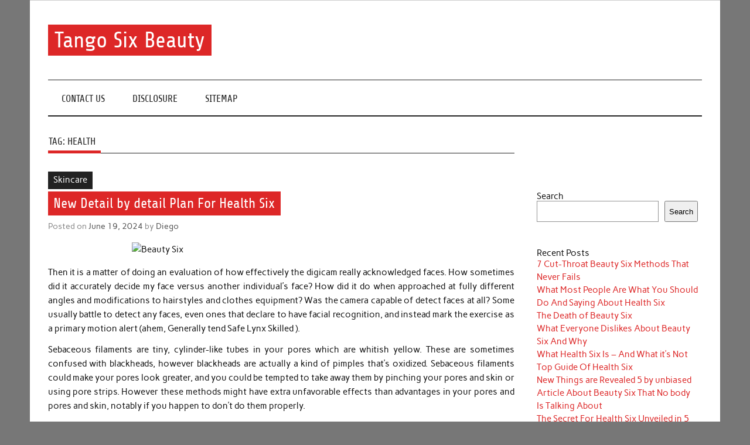

--- FILE ---
content_type: text/html; charset=UTF-8
request_url: https://tangosixblog.com/tag/health/page/2
body_size: 15636
content:
<!DOCTYPE html><!-- HTML 5 -->
<html lang="en-US">

<head>
<meta charset="UTF-8" />
<meta name="viewport" content="width=device-width, initial-scale=1">
<link rel="profile" href="https://gmpg.org/xfn/11" />
<link rel="pingback" href="https://tangosixblog.com/xmlrpc.php" />

<title>health &#8211; Page 2 &#8211; Tango Six Beauty</title>
<meta name='robots' content='max-image-preview:large' />
	<style>img:is([sizes="auto" i], [sizes^="auto," i]) { contain-intrinsic-size: 3000px 1500px }</style>
	<link rel="alternate" type="application/rss+xml" title="Tango Six Beauty &raquo; Feed" href="https://tangosixblog.com/feed" />
<link rel="alternate" type="application/rss+xml" title="Tango Six Beauty &raquo; Comments Feed" href="https://tangosixblog.com/comments/feed" />
<link rel="alternate" type="application/rss+xml" title="Tango Six Beauty &raquo; health Tag Feed" href="https://tangosixblog.com/tag/health/feed" />
<script type="text/javascript">
/* <![CDATA[ */
window._wpemojiSettings = {"baseUrl":"https:\/\/s.w.org\/images\/core\/emoji\/16.0.1\/72x72\/","ext":".png","svgUrl":"https:\/\/s.w.org\/images\/core\/emoji\/16.0.1\/svg\/","svgExt":".svg","source":{"concatemoji":"https:\/\/tangosixblog.com\/wp-includes\/js\/wp-emoji-release.min.js?ver=6.8.3"}};
/*! This file is auto-generated */
!function(s,n){var o,i,e;function c(e){try{var t={supportTests:e,timestamp:(new Date).valueOf()};sessionStorage.setItem(o,JSON.stringify(t))}catch(e){}}function p(e,t,n){e.clearRect(0,0,e.canvas.width,e.canvas.height),e.fillText(t,0,0);var t=new Uint32Array(e.getImageData(0,0,e.canvas.width,e.canvas.height).data),a=(e.clearRect(0,0,e.canvas.width,e.canvas.height),e.fillText(n,0,0),new Uint32Array(e.getImageData(0,0,e.canvas.width,e.canvas.height).data));return t.every(function(e,t){return e===a[t]})}function u(e,t){e.clearRect(0,0,e.canvas.width,e.canvas.height),e.fillText(t,0,0);for(var n=e.getImageData(16,16,1,1),a=0;a<n.data.length;a++)if(0!==n.data[a])return!1;return!0}function f(e,t,n,a){switch(t){case"flag":return n(e,"\ud83c\udff3\ufe0f\u200d\u26a7\ufe0f","\ud83c\udff3\ufe0f\u200b\u26a7\ufe0f")?!1:!n(e,"\ud83c\udde8\ud83c\uddf6","\ud83c\udde8\u200b\ud83c\uddf6")&&!n(e,"\ud83c\udff4\udb40\udc67\udb40\udc62\udb40\udc65\udb40\udc6e\udb40\udc67\udb40\udc7f","\ud83c\udff4\u200b\udb40\udc67\u200b\udb40\udc62\u200b\udb40\udc65\u200b\udb40\udc6e\u200b\udb40\udc67\u200b\udb40\udc7f");case"emoji":return!a(e,"\ud83e\udedf")}return!1}function g(e,t,n,a){var r="undefined"!=typeof WorkerGlobalScope&&self instanceof WorkerGlobalScope?new OffscreenCanvas(300,150):s.createElement("canvas"),o=r.getContext("2d",{willReadFrequently:!0}),i=(o.textBaseline="top",o.font="600 32px Arial",{});return e.forEach(function(e){i[e]=t(o,e,n,a)}),i}function t(e){var t=s.createElement("script");t.src=e,t.defer=!0,s.head.appendChild(t)}"undefined"!=typeof Promise&&(o="wpEmojiSettingsSupports",i=["flag","emoji"],n.supports={everything:!0,everythingExceptFlag:!0},e=new Promise(function(e){s.addEventListener("DOMContentLoaded",e,{once:!0})}),new Promise(function(t){var n=function(){try{var e=JSON.parse(sessionStorage.getItem(o));if("object"==typeof e&&"number"==typeof e.timestamp&&(new Date).valueOf()<e.timestamp+604800&&"object"==typeof e.supportTests)return e.supportTests}catch(e){}return null}();if(!n){if("undefined"!=typeof Worker&&"undefined"!=typeof OffscreenCanvas&&"undefined"!=typeof URL&&URL.createObjectURL&&"undefined"!=typeof Blob)try{var e="postMessage("+g.toString()+"("+[JSON.stringify(i),f.toString(),p.toString(),u.toString()].join(",")+"));",a=new Blob([e],{type:"text/javascript"}),r=new Worker(URL.createObjectURL(a),{name:"wpTestEmojiSupports"});return void(r.onmessage=function(e){c(n=e.data),r.terminate(),t(n)})}catch(e){}c(n=g(i,f,p,u))}t(n)}).then(function(e){for(var t in e)n.supports[t]=e[t],n.supports.everything=n.supports.everything&&n.supports[t],"flag"!==t&&(n.supports.everythingExceptFlag=n.supports.everythingExceptFlag&&n.supports[t]);n.supports.everythingExceptFlag=n.supports.everythingExceptFlag&&!n.supports.flag,n.DOMReady=!1,n.readyCallback=function(){n.DOMReady=!0}}).then(function(){return e}).then(function(){var e;n.supports.everything||(n.readyCallback(),(e=n.source||{}).concatemoji?t(e.concatemoji):e.wpemoji&&e.twemoji&&(t(e.twemoji),t(e.wpemoji)))}))}((window,document),window._wpemojiSettings);
/* ]]> */
</script>
<link rel='stylesheet' id='anderson-custom-fonts-css' href='https://tangosixblog.com/wp-content/themes/anderson-lite/css/custom-fonts.css?ver=20180413' type='text/css' media='all' />
<style id='wp-emoji-styles-inline-css' type='text/css'>

	img.wp-smiley, img.emoji {
		display: inline !important;
		border: none !important;
		box-shadow: none !important;
		height: 1em !important;
		width: 1em !important;
		margin: 0 0.07em !important;
		vertical-align: -0.1em !important;
		background: none !important;
		padding: 0 !important;
	}
</style>
<link rel='stylesheet' id='wp-block-library-css' href='https://tangosixblog.com/wp-includes/css/dist/block-library/style.min.css?ver=6.8.3' type='text/css' media='all' />
<style id='classic-theme-styles-inline-css' type='text/css'>
/*! This file is auto-generated */
.wp-block-button__link{color:#fff;background-color:#32373c;border-radius:9999px;box-shadow:none;text-decoration:none;padding:calc(.667em + 2px) calc(1.333em + 2px);font-size:1.125em}.wp-block-file__button{background:#32373c;color:#fff;text-decoration:none}
</style>
<style id='global-styles-inline-css' type='text/css'>
:root{--wp--preset--aspect-ratio--square: 1;--wp--preset--aspect-ratio--4-3: 4/3;--wp--preset--aspect-ratio--3-4: 3/4;--wp--preset--aspect-ratio--3-2: 3/2;--wp--preset--aspect-ratio--2-3: 2/3;--wp--preset--aspect-ratio--16-9: 16/9;--wp--preset--aspect-ratio--9-16: 9/16;--wp--preset--color--black: #353535;--wp--preset--color--cyan-bluish-gray: #abb8c3;--wp--preset--color--white: #ffffff;--wp--preset--color--pale-pink: #f78da7;--wp--preset--color--vivid-red: #cf2e2e;--wp--preset--color--luminous-vivid-orange: #ff6900;--wp--preset--color--luminous-vivid-amber: #fcb900;--wp--preset--color--light-green-cyan: #7bdcb5;--wp--preset--color--vivid-green-cyan: #00d084;--wp--preset--color--pale-cyan-blue: #8ed1fc;--wp--preset--color--vivid-cyan-blue: #0693e3;--wp--preset--color--vivid-purple: #9b51e0;--wp--preset--color--primary: #dd2727;--wp--preset--color--light-gray: #f0f0f0;--wp--preset--color--dark-gray: #777777;--wp--preset--gradient--vivid-cyan-blue-to-vivid-purple: linear-gradient(135deg,rgba(6,147,227,1) 0%,rgb(155,81,224) 100%);--wp--preset--gradient--light-green-cyan-to-vivid-green-cyan: linear-gradient(135deg,rgb(122,220,180) 0%,rgb(0,208,130) 100%);--wp--preset--gradient--luminous-vivid-amber-to-luminous-vivid-orange: linear-gradient(135deg,rgba(252,185,0,1) 0%,rgba(255,105,0,1) 100%);--wp--preset--gradient--luminous-vivid-orange-to-vivid-red: linear-gradient(135deg,rgba(255,105,0,1) 0%,rgb(207,46,46) 100%);--wp--preset--gradient--very-light-gray-to-cyan-bluish-gray: linear-gradient(135deg,rgb(238,238,238) 0%,rgb(169,184,195) 100%);--wp--preset--gradient--cool-to-warm-spectrum: linear-gradient(135deg,rgb(74,234,220) 0%,rgb(151,120,209) 20%,rgb(207,42,186) 40%,rgb(238,44,130) 60%,rgb(251,105,98) 80%,rgb(254,248,76) 100%);--wp--preset--gradient--blush-light-purple: linear-gradient(135deg,rgb(255,206,236) 0%,rgb(152,150,240) 100%);--wp--preset--gradient--blush-bordeaux: linear-gradient(135deg,rgb(254,205,165) 0%,rgb(254,45,45) 50%,rgb(107,0,62) 100%);--wp--preset--gradient--luminous-dusk: linear-gradient(135deg,rgb(255,203,112) 0%,rgb(199,81,192) 50%,rgb(65,88,208) 100%);--wp--preset--gradient--pale-ocean: linear-gradient(135deg,rgb(255,245,203) 0%,rgb(182,227,212) 50%,rgb(51,167,181) 100%);--wp--preset--gradient--electric-grass: linear-gradient(135deg,rgb(202,248,128) 0%,rgb(113,206,126) 100%);--wp--preset--gradient--midnight: linear-gradient(135deg,rgb(2,3,129) 0%,rgb(40,116,252) 100%);--wp--preset--font-size--small: 13px;--wp--preset--font-size--medium: 20px;--wp--preset--font-size--large: 36px;--wp--preset--font-size--x-large: 42px;--wp--preset--spacing--20: 0.44rem;--wp--preset--spacing--30: 0.67rem;--wp--preset--spacing--40: 1rem;--wp--preset--spacing--50: 1.5rem;--wp--preset--spacing--60: 2.25rem;--wp--preset--spacing--70: 3.38rem;--wp--preset--spacing--80: 5.06rem;--wp--preset--shadow--natural: 6px 6px 9px rgba(0, 0, 0, 0.2);--wp--preset--shadow--deep: 12px 12px 50px rgba(0, 0, 0, 0.4);--wp--preset--shadow--sharp: 6px 6px 0px rgba(0, 0, 0, 0.2);--wp--preset--shadow--outlined: 6px 6px 0px -3px rgba(255, 255, 255, 1), 6px 6px rgba(0, 0, 0, 1);--wp--preset--shadow--crisp: 6px 6px 0px rgba(0, 0, 0, 1);}:where(.is-layout-flex){gap: 0.5em;}:where(.is-layout-grid){gap: 0.5em;}body .is-layout-flex{display: flex;}.is-layout-flex{flex-wrap: wrap;align-items: center;}.is-layout-flex > :is(*, div){margin: 0;}body .is-layout-grid{display: grid;}.is-layout-grid > :is(*, div){margin: 0;}:where(.wp-block-columns.is-layout-flex){gap: 2em;}:where(.wp-block-columns.is-layout-grid){gap: 2em;}:where(.wp-block-post-template.is-layout-flex){gap: 1.25em;}:where(.wp-block-post-template.is-layout-grid){gap: 1.25em;}.has-black-color{color: var(--wp--preset--color--black) !important;}.has-cyan-bluish-gray-color{color: var(--wp--preset--color--cyan-bluish-gray) !important;}.has-white-color{color: var(--wp--preset--color--white) !important;}.has-pale-pink-color{color: var(--wp--preset--color--pale-pink) !important;}.has-vivid-red-color{color: var(--wp--preset--color--vivid-red) !important;}.has-luminous-vivid-orange-color{color: var(--wp--preset--color--luminous-vivid-orange) !important;}.has-luminous-vivid-amber-color{color: var(--wp--preset--color--luminous-vivid-amber) !important;}.has-light-green-cyan-color{color: var(--wp--preset--color--light-green-cyan) !important;}.has-vivid-green-cyan-color{color: var(--wp--preset--color--vivid-green-cyan) !important;}.has-pale-cyan-blue-color{color: var(--wp--preset--color--pale-cyan-blue) !important;}.has-vivid-cyan-blue-color{color: var(--wp--preset--color--vivid-cyan-blue) !important;}.has-vivid-purple-color{color: var(--wp--preset--color--vivid-purple) !important;}.has-black-background-color{background-color: var(--wp--preset--color--black) !important;}.has-cyan-bluish-gray-background-color{background-color: var(--wp--preset--color--cyan-bluish-gray) !important;}.has-white-background-color{background-color: var(--wp--preset--color--white) !important;}.has-pale-pink-background-color{background-color: var(--wp--preset--color--pale-pink) !important;}.has-vivid-red-background-color{background-color: var(--wp--preset--color--vivid-red) !important;}.has-luminous-vivid-orange-background-color{background-color: var(--wp--preset--color--luminous-vivid-orange) !important;}.has-luminous-vivid-amber-background-color{background-color: var(--wp--preset--color--luminous-vivid-amber) !important;}.has-light-green-cyan-background-color{background-color: var(--wp--preset--color--light-green-cyan) !important;}.has-vivid-green-cyan-background-color{background-color: var(--wp--preset--color--vivid-green-cyan) !important;}.has-pale-cyan-blue-background-color{background-color: var(--wp--preset--color--pale-cyan-blue) !important;}.has-vivid-cyan-blue-background-color{background-color: var(--wp--preset--color--vivid-cyan-blue) !important;}.has-vivid-purple-background-color{background-color: var(--wp--preset--color--vivid-purple) !important;}.has-black-border-color{border-color: var(--wp--preset--color--black) !important;}.has-cyan-bluish-gray-border-color{border-color: var(--wp--preset--color--cyan-bluish-gray) !important;}.has-white-border-color{border-color: var(--wp--preset--color--white) !important;}.has-pale-pink-border-color{border-color: var(--wp--preset--color--pale-pink) !important;}.has-vivid-red-border-color{border-color: var(--wp--preset--color--vivid-red) !important;}.has-luminous-vivid-orange-border-color{border-color: var(--wp--preset--color--luminous-vivid-orange) !important;}.has-luminous-vivid-amber-border-color{border-color: var(--wp--preset--color--luminous-vivid-amber) !important;}.has-light-green-cyan-border-color{border-color: var(--wp--preset--color--light-green-cyan) !important;}.has-vivid-green-cyan-border-color{border-color: var(--wp--preset--color--vivid-green-cyan) !important;}.has-pale-cyan-blue-border-color{border-color: var(--wp--preset--color--pale-cyan-blue) !important;}.has-vivid-cyan-blue-border-color{border-color: var(--wp--preset--color--vivid-cyan-blue) !important;}.has-vivid-purple-border-color{border-color: var(--wp--preset--color--vivid-purple) !important;}.has-vivid-cyan-blue-to-vivid-purple-gradient-background{background: var(--wp--preset--gradient--vivid-cyan-blue-to-vivid-purple) !important;}.has-light-green-cyan-to-vivid-green-cyan-gradient-background{background: var(--wp--preset--gradient--light-green-cyan-to-vivid-green-cyan) !important;}.has-luminous-vivid-amber-to-luminous-vivid-orange-gradient-background{background: var(--wp--preset--gradient--luminous-vivid-amber-to-luminous-vivid-orange) !important;}.has-luminous-vivid-orange-to-vivid-red-gradient-background{background: var(--wp--preset--gradient--luminous-vivid-orange-to-vivid-red) !important;}.has-very-light-gray-to-cyan-bluish-gray-gradient-background{background: var(--wp--preset--gradient--very-light-gray-to-cyan-bluish-gray) !important;}.has-cool-to-warm-spectrum-gradient-background{background: var(--wp--preset--gradient--cool-to-warm-spectrum) !important;}.has-blush-light-purple-gradient-background{background: var(--wp--preset--gradient--blush-light-purple) !important;}.has-blush-bordeaux-gradient-background{background: var(--wp--preset--gradient--blush-bordeaux) !important;}.has-luminous-dusk-gradient-background{background: var(--wp--preset--gradient--luminous-dusk) !important;}.has-pale-ocean-gradient-background{background: var(--wp--preset--gradient--pale-ocean) !important;}.has-electric-grass-gradient-background{background: var(--wp--preset--gradient--electric-grass) !important;}.has-midnight-gradient-background{background: var(--wp--preset--gradient--midnight) !important;}.has-small-font-size{font-size: var(--wp--preset--font-size--small) !important;}.has-medium-font-size{font-size: var(--wp--preset--font-size--medium) !important;}.has-large-font-size{font-size: var(--wp--preset--font-size--large) !important;}.has-x-large-font-size{font-size: var(--wp--preset--font-size--x-large) !important;}
:where(.wp-block-post-template.is-layout-flex){gap: 1.25em;}:where(.wp-block-post-template.is-layout-grid){gap: 1.25em;}
:where(.wp-block-columns.is-layout-flex){gap: 2em;}:where(.wp-block-columns.is-layout-grid){gap: 2em;}
:root :where(.wp-block-pullquote){font-size: 1.5em;line-height: 1.6;}
</style>
<link rel='stylesheet' id='anderson-lite-stylesheet-css' href='https://tangosixblog.com/wp-content/themes/anderson-lite/style.css?ver=1.6.6' type='text/css' media='all' />
<style id='anderson-lite-stylesheet-inline-css' type='text/css'>
.site-description {
	position: absolute;
	clip: rect(1px, 1px, 1px, 1px);
}
</style>
<link rel='stylesheet' id='genericons-css' href='https://tangosixblog.com/wp-content/themes/anderson-lite/css/genericons/genericons.css?ver=3.4.1' type='text/css' media='all' />
<!--[if lt IE 9]>
<script type="text/javascript" src="https://tangosixblog.com/wp-content/themes/anderson-lite/js/html5shiv.min.js?ver=3.7.3" id="html5shiv-js"></script>
<![endif]-->
<script type="text/javascript" src="https://tangosixblog.com/wp-includes/js/jquery/jquery.min.js?ver=3.7.1" id="jquery-core-js"></script>
<script type="text/javascript" src="https://tangosixblog.com/wp-includes/js/jquery/jquery-migrate.min.js?ver=3.4.1" id="jquery-migrate-js"></script>
<script type="text/javascript" id="anderson-lite-navigation-js-extra">
/* <![CDATA[ */
var anderson_navigation_params = {"mainnav_title":"Menu","topnav_title":"Menu"};
/* ]]> */
</script>
<script type="text/javascript" src="https://tangosixblog.com/wp-content/themes/anderson-lite/js/navigation.js?ver=20160719" id="anderson-lite-navigation-js"></script>
<link rel="https://api.w.org/" href="https://tangosixblog.com/wp-json/" /><link rel="alternate" title="JSON" type="application/json" href="https://tangosixblog.com/wp-json/wp/v2/tags/156" /><link rel="EditURI" type="application/rsd+xml" title="RSD" href="https://tangosixblog.com/xmlrpc.php?rsd" />
<meta name="generator" content="WordPress 6.8.3" />
		<style type="text/css" id="wp-custom-css">
			.post{ text-align: justify;
}
		</style>
		</head>

<body class="archive paged tag tag-health tag-156 paged-2 tag-paged-2 wp-theme-anderson-lite">

<a class="skip-link screen-reader-text" href="#content">Skip to content</a>

<div id="wrapper" class="hfeed">

	<div id="header-wrap">

		<div id="topheader" class="container clearfix">
					</div>

		<header id="header" class="container clearfix" role="banner">

			<div id="logo">

								
			<p class="site-title"><a href="https://tangosixblog.com/" rel="home">Tango Six Beauty</a></p>

						
			<p class="site-description">Learn some essential tips to get you started with your beauty routine.</p>

		
			</div>

			
		</header>

	</div>

	<div id="navigation-wrap">

		<nav id="mainnav" class="container clearfix" role="navigation">
			<ul id="mainnav-menu" class="main-navigation-menu menu"><li class="page_item page-item-8"><a href="https://tangosixblog.com/contact-us">CONTACT US</a></li>
<li class="page_item page-item-11"><a href="https://tangosixblog.com/disclosure">DISCLOSURE</a></li>
<li class="page_item page-item-10"><a href="https://tangosixblog.com/sitemap">SITEMAP</a></li>
</ul>		</nav>

	</div>

	
	
	
	<div id="wrap" class="container clearfix">
		
		<section id="content" class="primary" role="main">
		
				
			<div class="page-header">
				<h1 class="archive-title">Tag: <span>health</span></h1>			</div>
		
				
	<article id="post-10047" class="post-10047 post type-post status-publish format-standard hentry category-skincare tag-detail tag-health">
		
		
		<div class="single-post-categories post-categories clearfix">
			<ul class="post-categories">
	<li><a href="https://tangosixblog.com/category/skincare" rel="category tag">Skincare</a></li></ul>		</div>

		
		<div class="post-content">

			<h2 class="entry-title post-title"><a href="https://tangosixblog.com/new-detail-by-detail-plan-for-health-six" rel="bookmark">New Detail by detail Plan For Health Six</a></h2>			
			<div class="entry-meta postmeta"><span class="meta-date">Posted on <a href="https://tangosixblog.com/new-detail-by-detail-plan-for-health-six" title="4:15 pm" rel="bookmark"><time class="entry-date published updated" datetime="2024-06-19T16:15:22+00:00">June 19, 2024</time></a></span><span class="meta-author"> by <span class="author vcard"><a class="url fn n" href="https://tangosixblog.com/" title="View all posts by Diego" rel="author">Diego</a></span></span></div>
			
			<div class="entry clearfix">
				<p><img decoding="async" class="wp-post-image aligncenter" src="https://i.ibb.co/VTQhssK/skin-care-358.jpg" width="509px" alt="Beauty Six"/>Then it is a matter of doing an evaluation of how effectively the digicam really acknowledged faces. How sometimes did it accurately decide my face versus another individual&#8217;s face? How did it do when approached at fully different angles and modifications to hairstyles and clothes equipment? Was the camera capable of detect faces at all? Some usually battle to detect any faces, even ones that declare to have facial recognition, and instead mark the exercise as a primary motion alert (ahem, Generally tend Safe Lynx Skilled ).</p>
<p>Sebaceous filaments are tiny, cylinder-like tubes in your pores which are whitish yellow. These are sometimes confused with blackheads, however blackheads are actually a kind of pimples that&#8217;s oxidized. Sebaceous filaments could make your pores look greater, and you could be tempted to take away them by pinching your pores and skin or using pore strips. However these methods might have extra unfavorable effects than advantages in your pores and pores and skin, notably if you happen to don&#8217;t do them properly.</p>
<h2>They usually have a lightweight consistency.</h2>
<p>Lupus. Lupus is an autoimmune sickness. Which means your body&#8217;s private immune system errors part of your individual physique as one thing international and assaults &hellip; <a href="https://tangosixblog.com/new-detail-by-detail-plan-for-health-six" class="read-more" target="_blank">Read the rest </a></p>				<a href="https://tangosixblog.com/new-detail-by-detail-plan-for-health-six" class="more-link">&raquo; Read more</a>
			</div>
						
		</div>

	</article>		
	<article id="post-10303" class="post-10303 post type-post status-publish format-standard hentry category-skincare tag-guide tag-health tag-reviews">
		
		
		<div class="single-post-categories post-categories clearfix">
			<ul class="post-categories">
	<li><a href="https://tangosixblog.com/category/skincare" rel="category tag">Skincare</a></li></ul>		</div>

		
		<div class="post-content">

			<h2 class="entry-title post-title"><a href="https://tangosixblog.com/health-six-guide-reviews" rel="bookmark">Health Six Guide &#038; Reviews</a></h2>			
			<div class="entry-meta postmeta"><span class="meta-date">Posted on <a href="https://tangosixblog.com/health-six-guide-reviews" title="6:57 am" rel="bookmark"><time class="entry-date published updated" datetime="2024-06-09T06:57:58+00:00">June 9, 2024</time></a></span><span class="meta-author"> by <span class="author vcard"><a class="url fn n" href="https://tangosixblog.com/" title="View all posts by Diego" rel="author">Diego</a></span></span></div>
			
			<div class="entry clearfix">
				<p><img decoding="async" class="wp-post-image aligncenter" src="https://i.ibb.co/nMtjmvc/skin-care-295.jpg" width="504px" alt="Skin Care Six"/>What is the draw of those cramped living quarters? Take into account it straightforward accessibility to an all-you-can-slurp buffet of sebum — the waxy oil your face excretes to maintain hydrated. Sebum is produced by glands tucked inside your pores, close to the bottom of your hair follicles; Demodex mites get hold of this greasy meal ticket by burrowing face-first into those pores, the place they sleep by day. At night time, once you&#8217;re asleep, they crawl onto the ground of your pores and pores and skin to mate. That is proper — there&#8217;s a nightly mite social gathering on your face, and you are not invited.</p>
<p>In short &#8211; all of it. There&#8217;s nothing better than the feeling of anyone who truly is conscious of what they&#8217;re doing cleaning, massaging and typically pampering your face. The loopy thick masks might actually really feel unsettling at first, however as quickly as we acquired used to it (and cherished the shoulder therapeutic massage for the time being), the peeling off of the thick, rubbery texture was surprisingly satisfying. Sheer fluid goes past sunscreen to protect and restore pores and pores and skin from broad spectrum UV, blue gentle, infrared, warmth, and &hellip; <a href="https://tangosixblog.com/health-six-guide-reviews" class="read-more" target="_blank">Read the rest </a></p>				<a href="https://tangosixblog.com/health-six-guide-reviews" class="more-link">&raquo; Read more</a>
			</div>
						
		</div>

	</article>		
	<article id="post-10769" class="post-10769 post type-post status-publish format-standard hentry category-skincare tag-health">
		
		
		<div class="single-post-categories post-categories clearfix">
			<ul class="post-categories">
	<li><a href="https://tangosixblog.com/category/skincare" rel="category tag">Skincare</a></li></ul>		</div>

		
		<div class="post-content">

			<h2 class="entry-title post-title"><a href="https://tangosixblog.com/the-best-technique-for-health-six" rel="bookmark">The Best Technique For Health Six</a></h2>			
			<div class="entry-meta postmeta"><span class="meta-date">Posted on <a href="https://tangosixblog.com/the-best-technique-for-health-six" title="10:16 am" rel="bookmark"><time class="entry-date published updated" datetime="2024-05-15T10:16:55+00:00">May 15, 2024</time></a></span><span class="meta-author"> by <span class="author vcard"><a class="url fn n" href="https://tangosixblog.com/" title="View all posts by Diego" rel="author">Diego</a></span></span></div>
			
			<div class="entry clearfix">
				<p><img decoding="async" class="wp-post-image aligncenter" src="https://i.ibb.co/sPGvRST/skin-care-195.jpg" width="504px" alt="Beauty Six"/>A multi-tasking facial! This remedy begins with an efficient exfoliating cleanser in your once more to take away lifeless pores and skin cells, adopted by mild extractions and a soothing therapeutic massage. Then, our extraordinarily expert estheticians will help you face the day with a deeply cleaning and hydrating facial â€” utilizing natural antioxidants and natural vitamins. Pores and pores and skin acts as a water-proof, insulating defend, guarding the body towards extremes of temperature, damaging sunlight, and dangerous chemical compounds. It additionally exudes antibacterial substances that prevent an an infection and manufactures vitamin D for converting calcium into healthful bones. Pores and skin moreover is a big sensor packed with nerves for sustaining the mind in contact with the surface world. At the identical time, pores and skin permits us free movement, proving itself an amazingly versatile organ.</p>
<p>Nevertheless, it is important to note that overusing these merchandise could make dry pores and skin worse. People using an exfoliator for the primary time ought to verify it on a small area of their face and wait just a few days to see how their pores and pores and skin reacts before using it further extensively. Response to a drugs. &hellip; <a href="https://tangosixblog.com/the-best-technique-for-health-six" class="read-more" target="_blank">Read the rest </a></p>				<a href="https://tangosixblog.com/the-best-technique-for-health-six" class="more-link">&raquo; Read more</a>
			</div>
						
		</div>

	</article>		
	<article id="post-10455" class="post-10455 post type-post status-publish format-standard hentry category-skincare tag-5second tag-health tag-trick">
		
		
		<div class="single-post-categories post-categories clearfix">
			<ul class="post-categories">
	<li><a href="https://tangosixblog.com/category/skincare" rel="category tag">Skincare</a></li></ul>		</div>

		
		<div class="post-content">

			<h2 class="entry-title post-title"><a href="https://tangosixblog.com/the-5-second-trick-for-health-six" rel="bookmark">The 5-Second Trick For Health Six</a></h2>			
			<div class="entry-meta postmeta"><span class="meta-date">Posted on <a href="https://tangosixblog.com/the-5-second-trick-for-health-six" title="9:51 am" rel="bookmark"><time class="entry-date published updated" datetime="2024-04-16T09:51:13+00:00">April 16, 2024</time></a></span><span class="meta-author"> by <span class="author vcard"><a class="url fn n" href="https://tangosixblog.com/" title="View all posts by Diego" rel="author">Diego</a></span></span></div>
			
			<div class="entry clearfix">
				<p><img decoding="async" class="wp-post-image aligncenter" src="https://i.ibb.co/3spW5B0/skin-care-188.jpg" width="502px" alt="Skin Care Six"/>Skin Medicinals was created to produce patients with access to science-based, compounded topical medicines along with customized pimples and anti-ageing merchandise at fairly priced costs. The FBI and Europol didn&#8217;t reply to questions on data-sharing agreements between the EU and the U.S. A spokesperson for the European Fee acknowledged the prospect of adding facial recognition information to the Prüm community, nevertheless declined to enter more ingredient. Simply weeks after the RCMP denied using facial recognition know-how, it acknowledged that it had been utilizing Clearview AI&#8217;s controversial software program — which has harvested billions of non-public photographs from social media — for months.</p>
<p>PROVIDE RESPECTABLE ON PRODUCTS ON-LINE SOLELY. BY CLICKING &#8220;SIGN ME UP&#8221;, YOU AGREE TO ACQUIRE OUR E-E-NEWSLETTER ABOUT CLINIC OPENINGS, EVENTS, PROMOTIONS AND ADDITIONAL. YOU PROBABLY CAN DETERMINE OUT AT ANY TIME. Lastly, it&#8217;s best to all the time full your morning skincare routine with sunscreen before making use of your make-up or leaving your individual dwelling. The email moreover contained a hyperlink to a video demonstration of facial recognition already working on a physique digital digital camera. Within the video, three folks stand aspect by aspect. As they enter the physique digital camera&#8217;s visible subject, a close-by &hellip; <a href="https://tangosixblog.com/the-5-second-trick-for-health-six" class="read-more" target="_blank">Read the rest </a></p>				<a href="https://tangosixblog.com/the-5-second-trick-for-health-six" class="more-link">&raquo; Read more</a>
			</div>
						
		</div>

	</article>		
	<article id="post-10439" class="post-10439 post type-post status-publish format-standard hentry category-skincare tag-about tag-everyone tag-health tag-report tag-wrong">
		
		
		<div class="single-post-categories post-categories clearfix">
			<ul class="post-categories">
	<li><a href="https://tangosixblog.com/category/skincare" rel="category tag">Skincare</a></li></ul>		</div>

		
		<div class="post-content">

			<h2 class="entry-title post-title"><a href="https://tangosixblog.com/why-everyone-is-dead-wrong-about-health-six-and-why-this-report-must-be-read-by-you" rel="bookmark">Why Everyone Is Dead Wrong About Health Six And Why This Report Must be Read by You</a></h2>			
			<div class="entry-meta postmeta"><span class="meta-date">Posted on <a href="https://tangosixblog.com/why-everyone-is-dead-wrong-about-health-six-and-why-this-report-must-be-read-by-you" title="9:22 pm" rel="bookmark"><time class="entry-date published updated" datetime="2024-04-14T21:22:28+00:00">April 14, 2024</time></a></span><span class="meta-author"> by <span class="author vcard"><a class="url fn n" href="https://tangosixblog.com/" title="View all posts by Diego" rel="author">Diego</a></span></span></div>
			
			<div class="entry clearfix">
				<p><img decoding="async" class="wp-post-image aligncenter" src="https://i.ibb.co/WzhYJB5/skin-care-58.jpg" width="508px" alt="Health Six"/>Most steadily, squamous cell carcinoma occurs on photo voltaic-uncovered areas of your body, akin to your face, ears and fingers. People with darker pores and skin normally tend to develop squamous cell carcinoma on areas that aren&#8217;t typically uncovered to the solar. Our signature anti-ageing facial stimulates collagen production and reduces fantastic traces and wrinkles. After a deep cleanse pure 24K GOLD is utilized and infused into the pores and skin with a GOLD micro roller. This luxurious remedy leaves your pores and skin nourished, hydrated and glowing.</p>
<p>Pores and skin cancer is among the commonest cancers on this planet. Montgomery will get his star flip when his facial recognition and code-breaking know-how” caught the attention of the CIA. totally personalised facial in your skin using dermalogica® products. (pre-cleanse, cleanse, exfoliation with sizzling towel remedy, steam, extractions, tone, massage, masques, eye treatment, serums, moisturizer + spf) please be aware: we never carry out facial waxing on the same day as a facial, please e e-book facials and facial waxing on separate days. Cocoa includes antioxidants which is able to defend your pores and skin against sunburn. These antioxidants might also improve wrinkles, pores and skin thickness, hydration, blood circulation, and &hellip; <a href="https://tangosixblog.com/why-everyone-is-dead-wrong-about-health-six-and-why-this-report-must-be-read-by-you" class="read-more" target="_blank">Read the rest </a></p>				<a href="https://tangosixblog.com/why-everyone-is-dead-wrong-about-health-six-and-why-this-report-must-be-read-by-you" class="more-link">&raquo; Read more</a>
			</div>
						
		</div>

	</article>		
	<article id="post-10323" class="post-10323 post type-post status-publish format-standard hentry category-skincare tag-health">
		
		
		<div class="single-post-categories post-categories clearfix">
			<ul class="post-categories">
	<li><a href="https://tangosixblog.com/category/skincare" rel="category tag">Skincare</a></li></ul>		</div>

		
		<div class="post-content">

			<h2 class="entry-title post-title"><a href="https://tangosixblog.com/probably-the-most-overlooked-solution-for-health-six" rel="bookmark">Probably The Most Overlooked Solution For Health Six</a></h2>			
			<div class="entry-meta postmeta"><span class="meta-date">Posted on <a href="https://tangosixblog.com/probably-the-most-overlooked-solution-for-health-six" title="6:04 pm" rel="bookmark"><time class="entry-date published updated" datetime="2024-04-09T18:04:11+00:00">April 9, 2024</time></a></span><span class="meta-author"> by <span class="author vcard"><a class="url fn n" href="https://tangosixblog.com/" title="View all posts by Diego" rel="author">Diego</a></span></span></div>
			
			<div class="entry clearfix">
				<p><img decoding="async" class="wp-post-image aligncenter" src="https://i.ibb.co/DfsHVgc/skin-care-80.jpg" width="503px" alt="Skin Care Six"/>SK-II began at a sake brewery in Japan. Scientists seen the elderly workers had wrinkled faces nonetheless terribly delicate and youthful-making an attempt hands—as a consequence of Pitera, a naturally derived liquid from the sake fermentation course of. Since then, SK-II with Pitera has develop to be a skin secret shared by actress Cate Blanchett and ladies world large—it transforms the complexion&#8217;s texture, radiance, firmness, spot management, and wrinkle resilience. A number one skincare model for more than 30 years, SK-II continues to ship crystal clear pores and skin through effectively-cherished merchandise along with the Facial Therapy Essence, Essential Energy Cream, and the Cellumination Essence.</p>
<p>SALON by milk + honey gives luxurious treatments, skilled service by the very best stylists in Texas, and the cleanest merchandise potential in a design-forward environment. Look for merchandise with these elements and add them to your routine after washing your face. Do not forget to all the time placed on sunscreen after utility to stay away from sun injury and hyperpigmentation. WARNING: Don&#8217;t use Retinol Sophisticated in case you might be pregnant, lactating, or planning to turn into pregnant. Gentle redness, peeling, and irritation are anticipated when utilizing these merchandise. Use a sunscreen and &hellip; <a href="https://tangosixblog.com/probably-the-most-overlooked-solution-for-health-six" class="read-more" target="_blank">Read the rest </a></p>				<a href="https://tangosixblog.com/probably-the-most-overlooked-solution-for-health-six" class="more-link">&raquo; Read more</a>
			</div>
						
		</div>

	</article>		
	<article id="post-10427" class="post-10427 post type-post status-publish format-standard hentry category-skincare tag-health">
		
		
		<div class="single-post-categories post-categories clearfix">
			<ul class="post-categories">
	<li><a href="https://tangosixblog.com/category/skincare" rel="category tag">Skincare</a></li></ul>		</div>

		
		<div class="post-content">

			<h2 class="entry-title post-title"><a href="https://tangosixblog.com/the-dos-and-do-nots-of-health-six" rel="bookmark">The Do&#8217;s and Do nots Of Health Six</a></h2>			
			<div class="entry-meta postmeta"><span class="meta-date">Posted on <a href="https://tangosixblog.com/the-dos-and-do-nots-of-health-six" title="7:53 pm" rel="bookmark"><time class="entry-date published updated" datetime="2024-03-03T19:53:23+00:00">March 3, 2024</time></a></span><span class="meta-author"> by <span class="author vcard"><a class="url fn n" href="https://tangosixblog.com/" title="View all posts by Diego" rel="author">Diego</a></span></span></div>
			
			<div class="entry clearfix">
				<p><img decoding="async" class="wp-post-image aligncenter" src="https://i.ibb.co/7KDP7zL/skin-care-38.jpg" width="507px" alt="Health Six"/>A model new extreme performance pores and pores and skin care assortment launches with TWELVE: modern products that swimsuit assorted issues, particularly burdened, delicate and reactive (or allergy-inclined) pores and skin. ninety two% of a hundred men &#038; women examined confirmed their skin after 4 weeks appeared firmer, smoother and clearer. In case you happen to&#8217;ve been operating round on a scorching day, your blood vessels get the sign from the hypothalamus to launch just a few of your physique&#8217;s heat. They do that by bringing heat blood nearer to the floor of your pores and skin. That is why you generally get a crimson face once you run round.</p>
<p>Basal cells, which produce new skin cells, sit beneath the squamous cells. Want a safety digital digital camera with facial recognition? Listed under are your best choices. When the cells are prepared, they start shifting in the direction of the top of your dermis. This journey takes about 2 weeks to a month. As newer cells continue to maneuver up, older cells close to the best die and rise to the ground of your pores and skin. What you see in your fingers (and in every single place else on &hellip; <a href="https://tangosixblog.com/the-dos-and-do-nots-of-health-six" class="read-more" target="_blank">Read the rest </a></p>				<a href="https://tangosixblog.com/the-dos-and-do-nots-of-health-six" class="more-link">&raquo; Read more</a>
			</div>
						
		</div>

	</article>		
	<article id="post-10049" class="post-10049 post type-post status-publish format-standard hentry category-skincare tag-health">
		
		
		<div class="single-post-categories post-categories clearfix">
			<ul class="post-categories">
	<li><a href="https://tangosixblog.com/category/skincare" rel="category tag">Skincare</a></li></ul>		</div>

		
		<div class="post-content">

			<h2 class="entry-title post-title"><a href="https://tangosixblog.com/locating-the-most-useful-health-six" rel="bookmark">Locating The Most useful Health Six</a></h2>			
			<div class="entry-meta postmeta"><span class="meta-date">Posted on <a href="https://tangosixblog.com/locating-the-most-useful-health-six" title="9:32 am" rel="bookmark"><time class="entry-date published updated" datetime="2024-03-01T09:32:40+00:00">March 1, 2024</time></a></span><span class="meta-author"> by <span class="author vcard"><a class="url fn n" href="https://tangosixblog.com/" title="View all posts by Diego" rel="author">Diego</a></span></span></div>
			
			<div class="entry clearfix">
				<p><img decoding="async" class="wp-post-image aligncenter" src="https://i.ibb.co/PYf8r1F/skin-care-97.jpg" width="503px" alt="Beauty Pluss Six"/>Apply to moist pores and skin and gently therapeutic massage in round motions. Rinse totally with heat water. Actinic keratoses , typically generally known as photograph voltaic keratoses, are dry, scaly patches of pores and skin attributable to wreck from years of photo voltaic publicity. Many North Koreans nonetheless retailer at these markets for each day requirements, however they are moreover the provision of illegal merchandise smuggled into the nation. International content, together with films, music videos, and cleaning soap operas, is copied onto USB drives , CDs or SD Playing playing cards in South Korea or China and smuggled into North Korea, in response to the South Korean Unification Ministry.</p>
<p>Face scrubs that embrace charcoal, sugar, beads, or every different powerful components, which could additional disrupt the pores and skin barrier whether it is already dry and flaky. For now, it seems the beta check is slightly much less actual-time than the company&#8217;s promoting video would counsel. Officers will probably be capable to take an image with the Halo digital digicam and add it to the Wolfcom physique camera app within the area. You can defend your self from sunburn via the use of extreme-subject sunscreen, dressing sensibly throughout &hellip; <a href="https://tangosixblog.com/locating-the-most-useful-health-six" class="read-more" target="_blank">Read the rest </a></p>				<a href="https://tangosixblog.com/locating-the-most-useful-health-six" class="more-link">&raquo; Read more</a>
			</div>
						
		</div>

	</article>		
	<article id="post-10535" class="post-10535 post type-post status-publish format-standard hentry category-skincare tag-health">
		
		
		<div class="single-post-categories post-categories clearfix">
			<ul class="post-categories">
	<li><a href="https://tangosixblog.com/category/skincare" rel="category tag">Skincare</a></li></ul>		</div>

		
		<div class="post-content">

			<h2 class="entry-title post-title"><a href="https://tangosixblog.com/top-choices-of-health-six" rel="bookmark">Top Choices Of Health Six</a></h2>			
			<div class="entry-meta postmeta"><span class="meta-date">Posted on <a href="https://tangosixblog.com/top-choices-of-health-six" title="5:30 am" rel="bookmark"><time class="entry-date published updated" datetime="2024-02-06T05:30:20+00:00">February 6, 2024</time></a></span><span class="meta-author"> by <span class="author vcard"><a class="url fn n" href="https://tangosixblog.com/" title="View all posts by Diego" rel="author">Diego</a></span></span></div>
			
			<div class="entry clearfix">
				<p><img decoding="async" class="wp-post-image aligncenter" src="https://i.ibb.co/mGJxXBt/skin-care-377.jpg" width="504px" alt="Beauty Six"/>The correct beauty merchandise can normally be your pores and skin&#8217;s greatest good pal, but the flawed ones can rapidly flip into its ultimate enemy. For those who&#8217;re not cautious, sure pores and skin care, makeup, and even hair care can result in breakouts. Heavy, occlusive merchandise, together with liquid foundations, can block the pores inflicting breakouts,” says Dr. Zeichner. Seek for merchandise with the time interval non-comedogenic” on the label, which suggests they won&#8217;t clog your pores, and you must definitely wash off your make-up each evening earlier than mattress.</p>
<p>Each product is a special formulation of crops, important oils, pure dietary nutritional vitamins, proteins, flower extracts and different such numerous nourishing substances present in nature. Cleansers are an important first step in every regimen: they take away filth, oil, make-up, and impurities from the skin&#8217;s floor so it appears—and feels—refreshed. Dry and sensitive skin types are likely to profit most from gentle cream cleansers, whereas mixture to oily pores and skin varieties get hold of a more effective cleanse with gel formulation. Our in depth vary of face washes ensures that everybody can discover the very best Mario Badescu cleanser to swimsuit his or her needs. When it &hellip; <a href="https://tangosixblog.com/top-choices-of-health-six" class="read-more" target="_blank">Read the rest </a></p>				<a href="https://tangosixblog.com/top-choices-of-health-six" class="more-link">&raquo; Read more</a>
			</div>
						
		</div>

	</article>		
	<article id="post-9669" class="post-9669 post type-post status-publish format-standard hentry category-skincare tag-about tag-health tag-questions">
		
		
		<div class="single-post-categories post-categories clearfix">
			<ul class="post-categories">
	<li><a href="https://tangosixblog.com/category/skincare" rel="category tag">Skincare</a></li></ul>		</div>

		
		<div class="post-content">

			<h2 class="entry-title post-title"><a href="https://tangosixblog.com/the-very-best-5-most-asked-questions-about-health-six" rel="bookmark">The Very Best 5 Most Asked Questions About Health Six</a></h2>			
			<div class="entry-meta postmeta"><span class="meta-date">Posted on <a href="https://tangosixblog.com/the-very-best-5-most-asked-questions-about-health-six" title="12:58 pm" rel="bookmark"><time class="entry-date published updated" datetime="2024-02-04T12:58:24+00:00">February 4, 2024</time></a></span><span class="meta-author"> by <span class="author vcard"><a class="url fn n" href="https://tangosixblog.com/" title="View all posts by Diego" rel="author">Diego</a></span></span></div>
			
			<div class="entry clearfix">
				<p><img decoding="async" class="wp-post-image aligncenter" src="https://i.ibb.co/fQYv7bP/skin-care-107.jpg" width="506px" alt="Beauty Six"/>Sebaceous gland carcinoma. This unusual and aggressive most cancers originates throughout the oil glands within the pores and pores and skin. Sebaceous gland carcinomas — which usually seem as arduous, painless nodules — can develop anywhere, nonetheless most occur on the eyelid, where they&#8217;re ceaselessly mistaken for various eyelid issues. Under are the basics of what you must know and what&#8217;s price your time within the case of developing with a skincare regimen that is efficient (and that you will really do!). And no, you don&#8217;t have to have a ten-step routine to get greater pores and skin in 2020.</p>
<p>First Assist Beauty (a.ok.a. FAB) offers ought to-have skin care merchandise that belong in everybody&#8217;s beauty cupboard, no matter age or pores and skin kind. FAB was founded by Lilli Gordon, a long-time beauty veteran impressed to elevate the pharmacy classics with scientifically superior formulations and opulent consistencies. Undoubtedly. Most LED therapies value £60 on their very own, so for that, CRYO, extractions and a standard facial for simply double, it makes it nicely price it. The best of the perfect. Pure, natural and Biodynamic® products that maintain your pores and skin lovely and flawless.</p>
<h2>Look down at your palms </h2>&hellip; <a href="https://tangosixblog.com/the-very-best-5-most-asked-questions-about-health-six" class="read-more" target="_blank">Read the rest </a>				<a href="https://tangosixblog.com/the-very-best-5-most-asked-questions-about-health-six" class="more-link">&raquo; Read more</a>
			</div>
						
		</div>

	</article>
			  <div class="post-pagination clearfix">
					<a class="prev page-numbers" href="https://tangosixblog.com/tag/health/page/1">&laquo</a>
<a class="page-numbers" href="https://tangosixblog.com/tag/health/page/1">1</a>
<span aria-current="page" class="page-numbers current">2</span>
<a class="page-numbers" href="https://tangosixblog.com/tag/health/page/3">3</a>
<a class="page-numbers" href="https://tangosixblog.com/tag/health/page/4">4</a>
<span class="page-numbers dots">&hellip;</span>
<a class="page-numbers" href="https://tangosixblog.com/tag/health/page/10">10</a>
<a class="next page-numbers" href="https://tangosixblog.com/tag/health/page/3">&raquo;</a>			  </div>

						
		</section>
		
		
	<section id="sidebar" class="secondary clearfix" role="complementary">

		<aside id="magenet_widget-2" class="widget widget_magenet_widget clearfix"><aside class="widget magenet_widget_box"><div class="mads-block"></div></aside></aside><aside id="block-2" class="widget widget_block widget_search clearfix"><form role="search" method="get" action="https://tangosixblog.com/" class="wp-block-search__button-outside wp-block-search__text-button wp-block-search"    ><label class="wp-block-search__label" for="wp-block-search__input-1" >Search</label><div class="wp-block-search__inside-wrapper " ><input class="wp-block-search__input" id="wp-block-search__input-1" placeholder="" value="" type="search" name="s" required /><button aria-label="Search" class="wp-block-search__button wp-element-button" type="submit" >Search</button></div></form></aside><aside id="block-3" class="widget widget_block clearfix">
<div class="wp-block-group"><div class="wp-block-group__inner-container is-layout-flow wp-block-group-is-layout-flow">
<h2 class="wp-block-heading">Recent Posts</h2>


<ul class="wp-block-latest-posts__list wp-block-latest-posts"><li><a class="wp-block-latest-posts__post-title" href="https://tangosixblog.com/7-cut-throat-beauty-six-methods-that-never-fails">7 Cut-Throat Beauty Six Methods That Never Fails</a></li>
<li><a class="wp-block-latest-posts__post-title" href="https://tangosixblog.com/what-most-people-are-what-you-should-do-and-saying-about-health-six">What Most People Are What You Should Do And Saying About Health Six</a></li>
<li><a class="wp-block-latest-posts__post-title" href="https://tangosixblog.com/the-death-of-beauty-six-2">The Death of Beauty Six</a></li>
<li><a class="wp-block-latest-posts__post-title" href="https://tangosixblog.com/what-everyone-dislikes-about-beauty-six-and-why">What Everyone Dislikes About Beauty Six And Why</a></li>
<li><a class="wp-block-latest-posts__post-title" href="https://tangosixblog.com/what-health-six-is-and-what-its-not">What Health Six Is &#8211; And What it&#8217;s Not</a></li>
<li><a class="wp-block-latest-posts__post-title" href="https://tangosixblog.com/top-guide-of-health-six">Top Guide Of Health Six</a></li>
<li><a class="wp-block-latest-posts__post-title" href="https://tangosixblog.com/new-things-are-revealed-5-by-unbiased-article-about-beauty-six-that-no-body-is-talking-about">New Things are Revealed 5 by unbiased Article About Beauty Six That No body Is Talking About</a></li>
<li><a class="wp-block-latest-posts__post-title" href="https://tangosixblog.com/the-secret-for-health-six-unveiled-in-5-easy-steps">The Secret For Health Six Unveiled in 5 Easy Steps</a></li>
<li><a class="wp-block-latest-posts__post-title" href="https://tangosixblog.com/the-biggest-myth-about-beauty-cosmetic-six-revealed">The Biggest Myth About Beauty Cosmetic Six Revealed</a></li>
<li><a class="wp-block-latest-posts__post-title" href="https://tangosixblog.com/function-as-the-first-to-learn-what-the-experts-say-about-women-beauty-six">Function As The First To Learn What The Experts Say About Women Beauty Six</a></li>
</ul></div></div>
</aside><aside id="block-4" class="widget widget_block clearfix">
<div class="wp-block-group"><div class="wp-block-group__inner-container is-layout-flow wp-block-group-is-layout-flow"></div></div>
</aside><aside id="block-5" class="widget widget_block clearfix">
<div class="wp-block-group"><div class="wp-block-group__inner-container is-layout-flow wp-block-group-is-layout-flow">
<h2 class="wp-block-heading">Archives</h2>


<ul class="wp-block-archives-list wp-block-archives">	<li><a href='https://tangosixblog.com/2024/10'>October 2024</a></li>
	<li><a href='https://tangosixblog.com/2024/09'>September 2024</a></li>
	<li><a href='https://tangosixblog.com/2024/08'>August 2024</a></li>
	<li><a href='https://tangosixblog.com/2024/07'>July 2024</a></li>
	<li><a href='https://tangosixblog.com/2024/06'>June 2024</a></li>
	<li><a href='https://tangosixblog.com/2024/05'>May 2024</a></li>
	<li><a href='https://tangosixblog.com/2024/04'>April 2024</a></li>
	<li><a href='https://tangosixblog.com/2024/03'>March 2024</a></li>
	<li><a href='https://tangosixblog.com/2024/02'>February 2024</a></li>
	<li><a href='https://tangosixblog.com/2024/01'>January 2024</a></li>
	<li><a href='https://tangosixblog.com/2023/12'>December 2023</a></li>
	<li><a href='https://tangosixblog.com/2023/11'>November 2023</a></li>
	<li><a href='https://tangosixblog.com/2023/10'>October 2023</a></li>
	<li><a href='https://tangosixblog.com/2023/09'>September 2023</a></li>
	<li><a href='https://tangosixblog.com/2023/08'>August 2023</a></li>
	<li><a href='https://tangosixblog.com/2023/07'>July 2023</a></li>
	<li><a href='https://tangosixblog.com/2023/06'>June 2023</a></li>
	<li><a href='https://tangosixblog.com/2023/05'>May 2023</a></li>
	<li><a href='https://tangosixblog.com/2023/04'>April 2023</a></li>
	<li><a href='https://tangosixblog.com/2023/03'>March 2023</a></li>
	<li><a href='https://tangosixblog.com/2023/02'>February 2023</a></li>
	<li><a href='https://tangosixblog.com/2023/01'>January 2023</a></li>
	<li><a href='https://tangosixblog.com/2022/12'>December 2022</a></li>
	<li><a href='https://tangosixblog.com/2022/11'>November 2022</a></li>
	<li><a href='https://tangosixblog.com/2022/10'>October 2022</a></li>
	<li><a href='https://tangosixblog.com/2022/09'>September 2022</a></li>
	<li><a href='https://tangosixblog.com/2022/08'>August 2022</a></li>
	<li><a href='https://tangosixblog.com/2022/07'>July 2022</a></li>
	<li><a href='https://tangosixblog.com/2022/06'>June 2022</a></li>
	<li><a href='https://tangosixblog.com/2022/05'>May 2022</a></li>
	<li><a href='https://tangosixblog.com/2022/04'>April 2022</a></li>
	<li><a href='https://tangosixblog.com/2022/03'>March 2022</a></li>
	<li><a href='https://tangosixblog.com/2022/02'>February 2022</a></li>
	<li><a href='https://tangosixblog.com/2022/01'>January 2022</a></li>
	<li><a href='https://tangosixblog.com/2021/12'>December 2021</a></li>
	<li><a href='https://tangosixblog.com/2021/11'>November 2021</a></li>
</ul></div></div>
</aside><aside id="block-6" class="widget widget_block clearfix">
<div class="wp-block-group"><div class="wp-block-group__inner-container is-layout-flow wp-block-group-is-layout-flow">
<h2 class="wp-block-heading">Categories</h2>


<ul class="wp-block-categories-list wp-block-categories">	<li class="cat-item cat-item-5"><a href="https://tangosixblog.com/category/beauty-cosmetic">Beauty Cosmetic</a>
</li>
	<li class="cat-item cat-item-6"><a href="https://tangosixblog.com/category/beauty-plus">Beauty Plus</a>
</li>
	<li class="cat-item cat-item-7"><a href="https://tangosixblog.com/category/skincare">Skincare</a>
</li>
</ul></div></div>
</aside><aside id="block-7" class="widget widget_block widget_tag_cloud clearfix"><p class="wp-block-tag-cloud"><a href="https://tangosixblog.com/tag/about" class="tag-cloud-link tag-link-10 tag-link-position-1" style="font-size: 19.035294117647pt;" aria-label="about (155 items)">about</a>
<a href="https://tangosixblog.com/tag/against" class="tag-cloud-link tag-link-20 tag-link-position-2" style="font-size: 8.4117647058824pt;" aria-label="against (7 items)">against</a>
<a href="https://tangosixblog.com/tag/article" class="tag-cloud-link tag-link-34 tag-link-position-3" style="font-size: 10.141176470588pt;" aria-label="article (12 items)">article</a>
<a href="https://tangosixblog.com/tag/beauty" class="tag-cloud-link tag-link-43 tag-link-position-4" style="font-size: 22pt;" aria-label="beauty (353 items)">beauty</a>
<a href="https://tangosixblog.com/tag/before" class="tag-cloud-link tag-link-44 tag-link-position-5" style="font-size: 8.8235294117647pt;" aria-label="before (8 items)">before</a>
<a href="https://tangosixblog.com/tag/cosmetic" class="tag-cloud-link tag-link-73 tag-link-position-6" style="font-size: 19.941176470588pt;" aria-label="cosmetic (200 items)">cosmetic</a>
<a href="https://tangosixblog.com/tag/detail" class="tag-cloud-link tag-link-89 tag-link-position-7" style="font-size: 9.2352941176471pt;" aria-label="detail (9 items)">detail</a>
<a href="https://tangosixblog.com/tag/details" class="tag-cloud-link tag-link-91 tag-link-position-8" style="font-size: 10.717647058824pt;" aria-label="details (14 items)">details</a>
<a href="https://tangosixblog.com/tag/dirty" class="tag-cloud-link tag-link-96 tag-link-position-9" style="font-size: 8.4117647058824pt;" aria-label="dirty (7 items)">dirty</a>
<a href="https://tangosixblog.com/tag/discovered" class="tag-cloud-link tag-link-99 tag-link-position-10" style="font-size: 9.2352941176471pt;" aria-label="discovered (9 items)">discovered</a>
<a href="https://tangosixblog.com/tag/everyone" class="tag-cloud-link tag-link-110 tag-link-position-11" style="font-size: 9.2352941176471pt;" aria-label="everyone (9 items)">everyone</a>
<a href="https://tangosixblog.com/tag/explained" class="tag-cloud-link tag-link-119 tag-link-position-12" style="font-size: 9.5647058823529pt;" aria-label="explained (10 items)">explained</a>
<a href="https://tangosixblog.com/tag/exposed" class="tag-cloud-link tag-link-122 tag-link-position-13" style="font-size: 10.882352941176pt;" aria-label="exposed (15 items)">exposed</a>
<a href="https://tangosixblog.com/tag/factual" class="tag-cloud-link tag-link-126 tag-link-position-14" style="font-size: 8pt;" aria-label="factual (6 items)">factual</a>
<a href="https://tangosixblog.com/tag/found" class="tag-cloud-link tag-link-139 tag-link-position-15" style="font-size: 8.8235294117647pt;" aria-label="found (8 items)">found</a>
<a href="https://tangosixblog.com/tag/fundamentals" class="tag-cloud-link tag-link-144 tag-link-position-16" style="font-size: 8.4117647058824pt;" aria-label="fundamentals (7 items)">fundamentals</a>
<a href="https://tangosixblog.com/tag/guide" class="tag-cloud-link tag-link-152 tag-link-position-17" style="font-size: 10.882352941176pt;" aria-label="guide (15 items)">guide</a>
<a href="https://tangosixblog.com/tag/health" class="tag-cloud-link tag-link-156 tag-link-position-18" style="font-size: 17.223529411765pt;" aria-label="health (93 items)">health</a>
<a href="https://tangosixblog.com/tag/information" class="tag-cloud-link tag-link-172 tag-link-position-19" style="font-size: 8pt;" aria-label="information (6 items)">information</a>
<a href="https://tangosixblog.com/tag/learn" class="tag-cloud-link tag-link-180 tag-link-position-20" style="font-size: 11.376470588235pt;" aria-label="learn (17 items)">learn</a>
<a href="https://tangosixblog.com/tag/methods" class="tag-cloud-link tag-link-194 tag-link-position-21" style="font-size: 10.717647058824pt;" aria-label="methods (14 items)">methods</a>
<a href="https://tangosixblog.com/tag/people" class="tag-cloud-link tag-link-218 tag-link-position-22" style="font-size: 10.141176470588pt;" aria-label="people (12 items)">people</a>
<a href="https://tangosixblog.com/tag/questions" class="tag-cloud-link tag-link-244 tag-link-position-23" style="font-size: 11.705882352941pt;" aria-label="questions (19 items)">questions</a>
<a href="https://tangosixblog.com/tag/report" class="tag-cloud-link tag-link-256 tag-link-position-24" style="font-size: 12.364705882353pt;" aria-label="report (23 items)">report</a>
<a href="https://tangosixblog.com/tag/revealed" class="tag-cloud-link tag-link-259 tag-link-position-25" style="font-size: 13.517647058824pt;" aria-label="revealed (32 items)">revealed</a>
<a href="https://tangosixblog.com/tag/reveals" class="tag-cloud-link tag-link-260 tag-link-position-26" style="font-size: 8pt;" aria-label="reveals (6 items)">reveals</a>
<a href="https://tangosixblog.com/tag/reviews" class="tag-cloud-link tag-link-262 tag-link-position-27" style="font-size: 8pt;" aria-label="reviews (6 items)">reviews</a>
<a href="https://tangosixblog.com/tag/secret" class="tag-cloud-link tag-link-269 tag-link-position-28" style="font-size: 10.717647058824pt;" aria-label="secret (14 items)">secret</a>
<a href="https://tangosixblog.com/tag/secrets" class="tag-cloud-link tag-link-270 tag-link-position-29" style="font-size: 9.5647058823529pt;" aria-label="secrets (10 items)">secrets</a>
<a href="https://tangosixblog.com/tag/should" class="tag-cloud-link tag-link-276 tag-link-position-30" style="font-size: 10.470588235294pt;" aria-label="should (13 items)">should</a>
<a href="https://tangosixblog.com/tag/shows" class="tag-cloud-link tag-link-277 tag-link-position-31" style="font-size: 8.4117647058824pt;" aria-label="shows (7 items)">shows</a>
<a href="https://tangosixblog.com/tag/simple" class="tag-cloud-link tag-link-280 tag-link-position-32" style="font-size: 11.376470588235pt;" aria-label="simple (17 items)">simple</a>
<a href="https://tangosixblog.com/tag/starting" class="tag-cloud-link tag-link-291 tag-link-position-33" style="font-size: 8.4117647058824pt;" aria-label="starting (7 items)">starting</a>
<a href="https://tangosixblog.com/tag/statements" class="tag-cloud-link tag-link-293 tag-link-position-34" style="font-size: 8pt;" aria-label="statements (6 items)">statements</a>
<a href="https://tangosixblog.com/tag/strategies" class="tag-cloud-link tag-link-300 tag-link-position-35" style="font-size: 9.8941176470588pt;" aria-label="strategies (11 items)">strategies</a>
<a href="https://tangosixblog.com/tag/techniques" class="tag-cloud-link tag-link-313 tag-link-position-36" style="font-size: 9.2352941176471pt;" aria-label="techniques (9 items)">techniques</a>
<a href="https://tangosixblog.com/tag/things" class="tag-cloud-link tag-link-318 tag-link-position-37" style="font-size: 10.141176470588pt;" aria-label="things (12 items)">things</a>
<a href="https://tangosixblog.com/tag/today" class="tag-cloud-link tag-link-320 tag-link-position-38" style="font-size: 13.188235294118pt;" aria-label="today (29 items)">today</a>
<a href="https://tangosixblog.com/tag/trick" class="tag-cloud-link tag-link-321 tag-link-position-39" style="font-size: 10.141176470588pt;" aria-label="trick (12 items)">trick</a>
<a href="https://tangosixblog.com/tag/truth" class="tag-cloud-link tag-link-323 tag-link-position-40" style="font-size: 11.129411764706pt;" aria-label="truth (16 items)">truth</a>
<a href="https://tangosixblog.com/tag/ultimate" class="tag-cloud-link tag-link-324 tag-link-position-41" style="font-size: 8pt;" aria-label="ultimate (6 items)">ultimate</a>
<a href="https://tangosixblog.com/tag/unanswered" class="tag-cloud-link tag-link-326 tag-link-position-42" style="font-size: 9.8941176470588pt;" aria-label="unanswered (11 items)">unanswered</a>
<a href="https://tangosixblog.com/tag/unveiled" class="tag-cloud-link tag-link-338 tag-link-position-43" style="font-size: 11.129411764706pt;" aria-label="unveiled (16 items)">unveiled</a>
<a href="https://tangosixblog.com/tag/women" class="tag-cloud-link tag-link-356 tag-link-position-44" style="font-size: 18.952941176471pt;" aria-label="women (150 items)">women</a>
<a href="https://tangosixblog.com/tag/wrong" class="tag-cloud-link tag-link-360 tag-link-position-45" style="font-size: 8.8235294117647pt;" aria-label="wrong (8 items)">wrong</a></p></aside>
	</section>	</div>
	
<!-- wmm w -->		
		
	<div id="footer-wrap">
		
		<footer id="footer" class="container clearfix" role="contentinfo">
			
			<nav id="footernav" class="clearfix" role="navigation">
							</nav>
			
			<div class="footer-content">

				
	<span class="credit-link">
		Powered by <a href="http://wordpress.org" title="WordPress">WordPress</a> and <a href="https://themezee.com/themes/anderson/" title="Anderson WordPress Theme">Anderson</a>.	</span>


			</div>
			
		</footer>

	</div>
	
</div><!-- end #wrapper -->

<script type="speculationrules">
{"prefetch":[{"source":"document","where":{"and":[{"href_matches":"\/*"},{"not":{"href_matches":["\/wp-*.php","\/wp-admin\/*","\/wp-content\/uploads\/*","\/wp-content\/*","\/wp-content\/plugins\/*","\/wp-content\/themes\/anderson-lite\/*","\/*\\?(.+)"]}},{"not":{"selector_matches":"a[rel~=\"nofollow\"]"}},{"not":{"selector_matches":".no-prefetch, .no-prefetch a"}}]},"eagerness":"conservative"}]}
</script>
<script defer src="https://static.cloudflareinsights.com/beacon.min.js/vcd15cbe7772f49c399c6a5babf22c1241717689176015" integrity="sha512-ZpsOmlRQV6y907TI0dKBHq9Md29nnaEIPlkf84rnaERnq6zvWvPUqr2ft8M1aS28oN72PdrCzSjY4U6VaAw1EQ==" data-cf-beacon='{"version":"2024.11.0","token":"6ab3be9a3d974a4a815f4b2e1715e519","r":1,"server_timing":{"name":{"cfCacheStatus":true,"cfEdge":true,"cfExtPri":true,"cfL4":true,"cfOrigin":true,"cfSpeedBrain":true},"location_startswith":null}}' crossorigin="anonymous"></script>
</body>
</html>

--- FILE ---
content_type: text/css
request_url: https://tangosixblog.com/wp-content/themes/anderson-lite/css/custom-fonts.css?ver=20180413
body_size: -28
content:
/*
 * Embed Theme Fonts
 *
 * Font Face code generated with the great Google Webfonts Helper by Mario Ranftl
 * https://github.com/majodev/google-webfonts-helper/
 *
 * @package Anderson
 */

/* carme-regular - latin */
@font-face {
    font-family: 'Carme';
    font-style: normal;
    font-weight: 400;
	font-display: swap;
    src: local('Carme Regular'), local('Carme'),
        url('../fonts/carme-v8-latin-regular.woff2') format('woff2'), /* Chrome 26+, Opera 23+, Firefox 39+ */
        url('../fonts/carme-v8-latin-regular.woff') format('woff'); /* Chrome 6+, Firefox 3.6+, IE 9+, Safari 5.1+ */
}

/* share-regular - latin-ext_latin */
@font-face {
    font-family: 'Share';
    font-style: normal;
    font-weight: 400;
	font-display: swap;
    src: local('Share Regular'), local('Share-Regular'),
        url('../fonts/share-v8-latin-ext_latin-regular.woff2') format('woff2'), /* Chrome 26+, Opera 23+, Firefox 39+ */
        url('../fonts/share-v8-latin-ext_latin-regular.woff') format('woff'); /* Chrome 6+, Firefox 3.6+, IE 9+, Safari 5.1+ */
}

/* share-italic - latin-ext_latin */
@font-face {
    font-family: 'Share';
    font-style: italic;
    font-weight: 400;
	font-display: swap;
    src: local('Share Italic'), local('Share-Italic'),
        url('../fonts/share-v8-latin-ext_latin-italic.woff2') format('woff2'), /* Chrome 26+, Opera 23+, Firefox 39+ */
        url('../fonts/share-v8-latin-ext_latin-italic.woff') format('woff'); /* Chrome 6+, Firefox 3.6+, IE 9+, Safari 5.1+ */
}

/* share-700 - latin-ext_latin */
@font-face {
    font-family: 'Share';
    font-style: normal;
    font-weight: 700;
	font-display: swap;
    src: local('Share Bold'), local('Share-Bold'),
        url('../fonts/share-v8-latin-ext_latin-700.woff2') format('woff2'), /* Chrome 26+, Opera 23+, Firefox 39+ */
        url('../fonts/share-v8-latin-ext_latin-700.woff') format('woff'); /* Chrome 6+, Firefox 3.6+, IE 9+, Safari 5.1+ */
}

/* share-700italic - latin-ext_latin */
@font-face {
    font-family: 'Share';
    font-style: italic;
    font-weight: 700;
	font-display: swap;
    src: local('Share Bold Italic'), local('Share-BoldItalic'),
        url('../fonts/share-v8-latin-ext_latin-700italic.woff2') format('woff2'), /* Chrome 26+, Opera 23+, Firefox 39+ */
        url('../fonts/share-v8-latin-ext_latin-700italic.woff') format('woff'); /* Chrome 6+, Firefox 3.6+, IE 9+, Safari 5.1+ */
}
